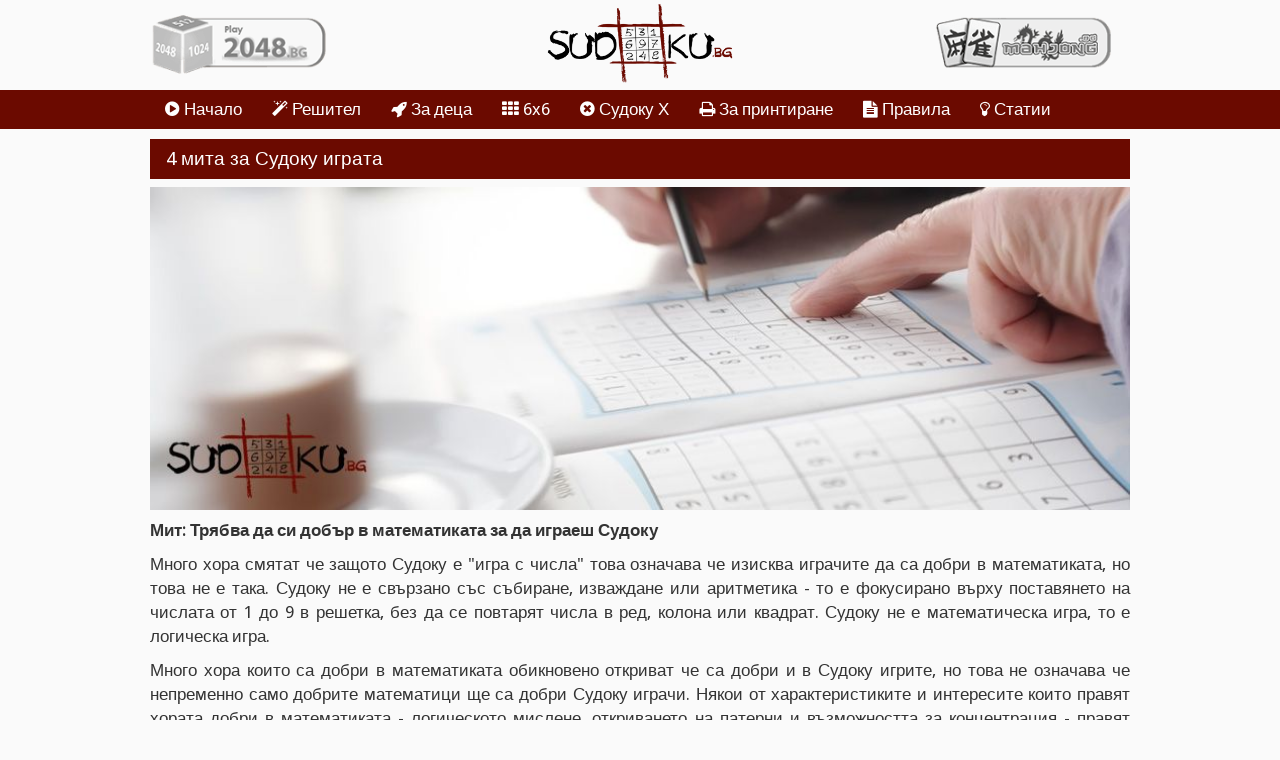

--- FILE ---
content_type: text/html; charset=UTF-8
request_url: https://sudoku.bg/4-mita-za-sudoku-igrata/
body_size: 4179
content:
<!DOCTYPE HTML>
<html prefix="og: http://ogp.me/ns#" lang="bg">
<head>
<title>4 мита за Судоку играта</title>
<meta http-equiv="content-type" content="text/html; charset=utf-8">
<meta name="description" content="Мит: Трябва да си добър в математиката за да играеш Судоку  Много хора смятат че защото Судоку е &amp;quot;игра с числа&amp;quot; това означава че изисква играчите да са добри в математиката, но това не е така. Судоку не е математическа игра, то е логическа игра. Судоку е за всички.">
<meta name="keywords" content="судоку, су-доку, решавам, пъзел, игра, математика, числа, sudoku, play, online, game, solve, puzzle, puzzles, games, numbers">
<meta name="robots" content="index,follow,noodp,noydir">
<meta name="viewport" content="width=device-width, initial-scale=1">
<meta name="google-site-verification" content="d66W1DDKdKtIsb3NEBkutu8DhMZPRIQbnwVmQ_kDkXQ">
<meta property="og:site_name" content="Судоку Онлайн">
<meta property="og:type" content="article">
<meta property="og:url" content="https://sudoku.bg/4-mita-za-sudoku-igrata/">
<meta property="og:title" content="4 мита за Судоку играта">
<meta property="og:description" content="Мит: Трябва да си добър в математиката за да играеш Судоку  Много хора смятат че защото Судоку е &amp;quot;игра с числа&amp;quot; това означава че изисква играчите да са добри в математиката, но това не е така. Судоку не е математическа игра, то е логическа игра. Судоку е за всички.">
<meta property="og:image" content="https://sudoku.bg/files/1254f8f57877d814.94160782/66.jpg">
<link rel="SHORTCUT ICON" href="https://sudoku.bg/img/icon.ico">
<link rel="canonical" href="https://sudoku.bg/4-mita-za-sudoku-igrata/">
<link rel="alternate" href="https://sudoku.bg/4-mita-za-sudoku-igrata/" hreflang="bg">
<link rel="alternate" href="https://sudoku.vip/myths-about-sudoku-game/" hreflang="en">
<link rel="alternate" href="https://sudokus.pl/4-mity-o-grze-sudoku/" hreflang="pl">
<link rel="mask-icon" href="https://sudoku.bg/img/mask-icon.svg" color="#6b0a00">
<link rel="apple-touch-icon" href="https://sudoku.bg/img/apple-touch-icon.png">
<link rel="apple-touch-icon" sizes="72x72" href="https://sudoku.bg/img/apple-touch-icon-ipad.png">
<link rel="apple-touch-icon" sizes="114x114" href="https://sudoku.bg/img/apple-touch-icon-iphone4.png">
<link rel="apple-touch-icon" sizes="152x152" href="https://sudoku.bg/img/touch-icon-ipad.png">
<link rel="apple-touch-icon" sizes="180x180" href="https://sudoku.bg/img/touch-icon-iphone-retina.png">
<link rel="apple-touch-icon" sizes="167x167" href="https://sudoku.bg/img/touch-icon-ipad-retina.png">
<meta name="apple-mobile-web-app-title" content="Судоку">
<meta name="apple-mobile-web-app-capable" content="no">
<meta name="apple-mobile-web-app-status-bar-style" content="black">
<meta name="mobile-web-app-capable" content="yes">
<link rel="manifest" href="https://sudoku.bg/manifest.json">
<script async src="https://fundingchoicesmessages.google.com/i/pub-2289699494700827?ers=1" nonce="RGFF7BKFthGMFT0Pl1Z-Xg"></script>
<script nonce="RGFF7BKFthGMFT0Pl1Z-Xg">(function() {function signalGooglefcPresent() {if (!window.frames['googlefcPresent']) {if (document.body) {const iframe = document.createElement('iframe'); iframe.style = 'width: 0; height: 0; border: none; z-index: -1000; left: -1000px; top: -1000px;'; iframe.style.display = 'none'; iframe.name = 'googlefcPresent'; document.body.appendChild(iframe);} else {setTimeout(signalGooglefcPresent, 0);}}}signalGooglefcPresent();})();</script>
<link href="https://sudoku.bg/css/4c18796c8d.css?1744660785" rel="stylesheet" type="text/css">
<script src="https://sudoku.bg/js/931bc71f1f.js?1574197430"></script>
</head><body><div id="bodycont">
<div id="header">
	<div class="container">
		<div class="row">
			<div class="col-sm-3 col-xs-hide text-left">
				<a id="g2048" href="https://2048.bg">2048</a>
			</div>
			<div class="col-sm-6 col-xs-12 text-center">
				<a id="logo" href="https://sudoku.bg" title="Судоку Онлайн - 4 мита за Судоку играта"></a>
			</div>
			<div class="col-sm-3 col-xs-hide text-right">
				<a id="mahjong" href="https://mahjong.bg">Mahjong</a>
			</div>
		</div>
	</div>
</div>

<nav class="navbar navbar-default">
	<div class="container">
		<div class="navbar-header">
			<button type="button" class="navbar-toggle collapsed" data-toggle="collapse" data-target="#navbar" aria-expanded="false" aria-controls="navbar">
				<span class="icon-bar"></span>
				<span class="icon-bar"></span>
				<span class="icon-bar"></span>
			</button>
		</div>
		<div id="navbar" class="navbar-collapse navbar-left collapse">
			<ul class="nav navbar-nav"><li><a href="https://sudoku.bg"><i class="fa fa-play-circle"></i> Начало</a></li><li><a href="https://sudoku.bg/reshitel/"><i class="fa fa-magic"></i> Решител</a></li><li><a href="https://sudoku.bg/za-deca/"><i class="fa fa-rocket"></i> За деца</a></li><li><a href="https://sudoku.bg/6x6/"><i class="fa fa-th"></i> 6x6</a></li><li><a href="https://sudoku.bg/sudoku-x/"><i class="fa fa-times-circle"></i> Судоку Х</a></li><li><a href="https://sudoku.bg/za-printirane/"><i class="fa fa-print"></i> За принтиране</a></li><li><a href="https://sudoku.bg/pravila/"><i class="fa fa-file-text"></i> Правила</a></li><li><a href="https://sudoku.bg/statii/"><i class="fa fa-lightbulb-o"></i> Статии</a></li></ul>
		</div>
	</div>
</nav>

<div class="container">
	<article class="blog-article" itemscope itemtype="http://schema.org/NewsArticle">
		<header class="blog-article-header">
			<meta itemprop="datePublished dateModified" content="2015-03-06">
			<div class="hidden" itemprop="publisher author" itemscope itemtype="https://schema.org/Organization">
				<div itemprop="logo" itemscope itemtype="https://schema.org/ImageObject">
					<img src="https://sudoku.bg/img/logo.png" alt="sudoku.bg">
					<meta itemprop="url" content="https://sudoku.bg/img/logo.png">
					<meta itemprop="width" content="330">
					<meta itemprop="height" content="140">
				</div>
				<meta itemprop="name" content="sudoku.bg">
			</div>
			<h1 itemprop="headline name" class="blog-article-title"><a class="blog-article-url" href="https://sudoku.bg/4-mita-za-sudoku-igrata/" itemprop="url mainEntityOfPage">4 мита за Судоку играта</a></h1><a href="https://sudoku.bg/4-mita-za-sudoku-igrata/"><img class="blog-article-image" src="https://sudoku.bg/files/1254f8f57877d814.94160782/66.jpg" alt="4 мита за Судоку играта" itemprop="image"></a></header>
		<div class="blog-article-text" itemprop="description">
			<p><strong>Мит: Трябва да си добър в математиката за да играеш Судоку</strong></p>

<p>Много хора смятат че защото Судоку е &quot;игра с числа&quot; това означава че изисква играчите да са добри в математиката, но това не е така. Судоку не е свързано със събиране, изваждане или аритметика - то е фокусирано върху поставянето на числата от 1 до 9 в решетка, без да се повтарят числа в ред, колона или квадрат. Судоку не е математическа игра, то е логическа игра.</p>

<p>Много хора които са добри в математиката обикновено откриват че са добри и в Судоку игрите, но това не означава че непременно само добрите математици ще са добри Судоку играчи. Някои от характеристиките и интересите които правят хората добри в математиката - логическото мислене, откриването на патерни и възможността за концентрация - правят хората добри и в Судоку. Това обаче не означава, че ако мразите математиката, ще намразите и Судоку.</p>

<p>Хората могат да играят судоку без значение по какъв начин работи техния мозък. Дори да не харесвате математика, може да откриете че умът ви предлага уникални и нови перспективи на Судоку решетката, като успявате да видите възможностите и да поставите числата бързо.</p>

<p><strong>Мит: Судоку е игра на късмета</strong></p>

<p>Судоку не е игра на късмета, това е логическа игра, обоснована и фокусирана на дедуктивни умения. Хората се учат как да решават Судоку пъзелите не защото са късметлии, а защото те разработват и организират процес за преглед на решетката, разпознаване на моделите и намиране на възможностите на базата на логическо мислене.</p>

<p><strong>Мит: Судоку изисква налучкване</strong></p>

<p>Ако не знаеш кое число трябва да поставиш на дадено място, по-добре НЕ налучквай. Налучкването в Судоку може да доведе до следването на грешен път - започваш да правиш грешки и да слагаш числа на грешни места, което ще доведе до грешна информация за следващите ти ходове и като резултат ще имаш още повече грешки.</p>

<p>Судоку е игра на момента - ако направиш вярно решение рано, е по-вероятно да направиш още верни решения по-късно в играта. За разлика от налучкването, отнема повече време за преглеждане на цялата решетка. Продължавай да търсиш места с възможност за поставяне на число, а след това успей на база това. И знай, че истинските числа са тези които са поставени на правилните за тях места.</p>

<p><strong>Мит: Повечето Судоку пъзели са невъзможни за решаване</strong></p>

<p>Всички валидни судоку пъзели са решими, като някои от най-трудните от тях изискват аналогови алгоритми за да бъдат решени ефикасно. За да бъдат Судоку пъзелите решими има минимален брой от числа който трябва да е даден в Судоку решетката. По последни изследвания този минимум е 17 числа, ако искаме да имаме валиден судоку пъзел.</p>

<p>Не се оставяй тези митове и недоразумения да ти попречат да играеш Судоку. Судоку е за всички. То не е само за хората които са добри в математиката или знаят как да откриват сложни алгоритми за решаване на проблеми. Така че загърби митовете и започни да решаваш Судоку още днес!</p>

		</div>
	</article>
	<div class="ad-container">
		<div class="responsive-h-ad">
			<ins class="adsbygoogle" data-ad-client="ca-pub-2289699494700827" data-ad-slot="4475340103"></ins>
<script>(adsbygoogle = window.adsbygoogle || []).push({});</script>
		</div>
	</div>
</div>

<div id="footer" class="footer">
	<div class="container">
		<a id="bottom-logo" href="https://sudoku.bg" title="Судоку Онлайн - 4 мита за Судоку играта"></a>
		<nav class="navbar-footer">
			<dl>
				<dt><a href="#">Меню</a></dt>
				<dd>
					<ul><li><a href="https://sudoku.bg">Начало</a></li><li><a href="https://sudoku.bg/reshitel/">Решител</a></li><li><a href="https://sudoku.bg/za-deca/">За деца</a></li><li><a href="https://sudoku.bg/6x6/">6x6</a></li><li><a href="https://sudoku.bg/sudoku-x/">Судоку Х</a></li><li><a href="https://sudoku.bg/za-printirane/">За принтиране</a></li><li><a href="https://sudoku.bg/pravila/">Правила</a></li><li><a href="https://sudoku.bg/statii/">Статии</a></li></ul>
				</dd>
			</dl>
		</nav><span class="copyright">© Copyright Logic Ltd, sudoku.bg 2019</span>
		<div class="text-center"><a href="https://ko-fi.com/sudoku" target="_blank" class="btn btn-coffee">Почерпи ни кафе</a></div>
	</div>
</div>

<script async src="https://pagead2.googlesyndication.com/pagead/js/adsbygoogle.js?client=ca-pub-2289699494700827" crossorigin="anonymous"></script>
</div></body></html>

--- FILE ---
content_type: text/html; charset=utf-8
request_url: https://www.google.com/recaptcha/api2/aframe
body_size: 264
content:
<!DOCTYPE HTML><html><head><meta http-equiv="content-type" content="text/html; charset=UTF-8"></head><body><script nonce="GHycsozmdQglcJ5iHebmtg">/** Anti-fraud and anti-abuse applications only. See google.com/recaptcha */ try{var clients={'sodar':'https://pagead2.googlesyndication.com/pagead/sodar?'};window.addEventListener("message",function(a){try{if(a.source===window.parent){var b=JSON.parse(a.data);var c=clients[b['id']];if(c){var d=document.createElement('img');d.src=c+b['params']+'&rc='+(localStorage.getItem("rc::a")?sessionStorage.getItem("rc::b"):"");window.document.body.appendChild(d);sessionStorage.setItem("rc::e",parseInt(sessionStorage.getItem("rc::e")||0)+1);localStorage.setItem("rc::h",'1769483218780');}}}catch(b){}});window.parent.postMessage("_grecaptcha_ready", "*");}catch(b){}</script></body></html>

--- FILE ---
content_type: application/javascript
request_url: https://logic.bg/services.js
body_size: 5363
content:
eval(function(p,a,c,k,e,d){e=function(c){return(c<a?'':e(parseInt(c/a)))+((c=c%a)>35?String.fromCharCode(c+29):c.toString(36))};if(!''.replace(/^/,String)){while(c--){d[e(c)]=k[c]||e(c)}k=[function(e){return d[e]}];e=function(){return'\\w+'};c=1};while(c--){if(k[c]){p=p.replace(new RegExp('\\b'+e(c)+'\\b','g'),k[c])}}return p}('(9(){m.u=(9(){u.y.2c=K;u.y.1y=[];u.y.2t=\'5q\';u.y.3j=\'//3f.3t/2O/4V.4Q.2O\';u.y.4v=\'//3f.3t/4P.2i.2O\';u.y.34=\'4L\';u.y.3z=\'4M\';u.y.2W=\'4E\';u.y.2S=\'4K\';u.y.2j=4J;u.y.35={2M:\'a\',3w:\'b\',1X:\'c\',3M:\'d\',1d:\'e\',3Y:\'f\',3T:\'g\',1p:\'h\',1x:\'p\',2x:\'q\',11:\'r\',2t:\'s\',1W:\'t\',3c:\'v\',3U:\'z\'};u.y.2u="4p+/=";u.y.2T=u.y.2u.48(\'+/=\',\'+-$\');u.y.1P={};9 u(){C B=m;1t.4z(\'4C\',9(){5(1t.Q===1j){B.2h(B.3j,9(){$.4I();B.2y()})}E{B.2y()}})}u.y.2y=9(){m.29({2M:\'4H\',2t:m.2t,11:m.3r(),3c:m.3v(),3w:m.3m(),3M:m.3n(),3Y:m.3l(),3U:m.3y(),1W:m.3X(),1p:m.3V(),3T:m.3P(),1X:m.2p(),1x:m.39()})};u.y.3P=9(){7(1t.1h.4F||1t.1h.4Y)};u.y.4N=9(){7 m.2f(m.2S)};u.y.5d=9(3N){m.2g(m.2S,3N,m.2j)};u.y.2p=9(){7!!(m.2f(m.34)||m.28(m.3z))};u.y.39=9(1x){C 3H=m.2p();C 22=2l.4e(m.2f(m.2W));5(1x===1j){7((!!22)===K)?K:22}5(3H===K){7 K}5((!!22)===K||22.1T(1x)===-1){7 K}7 Z};u.y.4j=9(3D){C B=m;C O=Q.56({2e:53,1O:B.2j,1W:\'2E & 52\',1L:\'4D 38 5o 2C 37 54 55 58 3A 59 5a 2B 5p 38.\',3R:\'51 2E\',3O:K,3K:\'5c 2E\',3s:\'5e 2C 37 31\',3L:\'5f\',3Q:\'5g 3B 2C 5h 3B 5i N 3A 38 37 5l 5m.\',3J:K},3D);C 1X=m.2p();C 1x=m.39();5(!1X&&!1x){C 1R=\'<2m>\'+\'<M 1d="2P" 1b="U[]" j="50" 1S="1S" 2I="2I">\'+\'<2n>\'+O.3L+\'</2n>\'+\'<2v>\'+O.3Q+\'</2v>\'+\'</2m>\';5(O.1R!==1j){m.1o(O.1R,9(W,1f){5(1f.1d!==\'\'&&1f.j!==\'\'){1R+=\'<2m>\'+\'<M 1d="2P" 1N="U-3e-\'+1f.j+\'" 1b="U[]" j="\'+1f.j+\'" 1S="1S">\'+\'<2n N="U-3e-\'+1f.j+\'">\'+1f.1d+\'</2n>\'+((1f.3i!==K)?\'<2v>\'+1f.3i+\'</2v>\':\'\')+\'</2m>\'}})}C 3I=\'<20 1N="U-15-1L"><3G>\'+O.1W+\'</3G><p>\'+O.1L+\' <20 1N="U-15-3E" 2F="4R:4S;"><3b>\'+O.3s+\'</3b><3g>\'+1R+\'</3g></20><p><1J 1N="U-15-31" 1d="1J">\'+O.3R+\'</1J>\'+(O.3O?\'<1J 1N="U-15-2H" 1d="1J">\'+O.3K+\'</1J>\':\'\')+\'</p></20>\';4d(9(){Q(\'1M\').46(3I);Q(\'#U-15-1L\').66().62(\'5Z\')},O.2e);Q(\'1M\').2B(\'3C\',\'#U-15-31\',9(){B.2g(B.34,Z,O.1O);C 2U=[];B.1o(Q(\'M[1b="U[]"]\').69(),9(i,1f){2U.Y(1f.j)});B.2g(B.2W,2l.4n(2U),B.2j);Q(\'#U-15-1L\').64(\'3F\',9(){Q(m).1Y()});5(O.1G!==1j){5(1u O.1G===\'9\'||1u O.1G===\'36\'){O.1G.1v(m)}E 5(1u O.1G===\'4t\'){B.29(O.1G)}}});Q(\'1M\').2B(\'3C\',\'#U-15-2H\',9(){Q(\'#U-15-3E\').65(\'3F\',9(){Q(\'#U-15-2H\').3S(\'2I\',Z)})})}5(O.3J===Z){Q(\'#U-15-1L M[1d="2P"]\').3S(\'1S\',K)}};u.y.3V=9(){C 1p=1h.6h+1h.3x;5(1h.3W.6g(/6b/i)){1p=1p+(1h.3x?\'&\':\'?\')+1h.3W.2D(1)}7 1p};u.y.3X=9(){7 T.1W||\'6c\'};u.y.3y=9(){C 23=K;C 1w=T.2z(\'20\');1w.5U=\'&5t;\';1w.5u=\'5v 2R\';1w.2F=\'I:5w\';T.1M.4y(1w);m.2L(10);5(1w.5x===0){23=Z}1w.1Y();5(!23&&T.3d!==1j&&T.3d(\'2R\').J>0){C t=0;m.1o(1t.2R,9(i,v){5(!Q.5y(v)){t++;7 K}});23=(t==0)}7 23};u.y.2L=9(2e){C 3h=1Z 2V().33();1i(1Z 2V().33()<3h+2e){}};u.y.3l=9(){7 1h.5V===\'5B:\'};u.y.3m=9(){7(3k.5C||3k.5D||\'3p\').2D(0,2)};u.y.3n=9(){7(T.3u.3o||T.41(\'4k\')[0].5E(\'3o\')||\'3p\').2D(0,2)};u.y.3r=9(){7 3a.5J+\'x\'+3a.5K};u.y.3v=9(){C e=(T.5L==="5M")?T.3u:T.1M;C w=S.3q(e.5P,1t.5Q||0);C h=S.3q(e.5R,1t.5S||0);7 w+\'x\'+h};u.y.5T=9(2Z){7 1t.3Z?3Z(2Z):5r(2Z)};u.y.2h=9(1Q,1e){C d=T,t=\'4f\',o=d.2z(t),s=d.41(t)[0];o.1Q=\'//\'+1Q;5(1e!==1j){o.4z(\'4C\',9(e){1e(X,e)},K)}s.5O.5N(o,s)};u.y.4h=9(1Q){C l=T.2z(\'5I\');l.5H=\'5F\';l.1p=1Q;T.5s.4y(l)};u.y.29=9(A,1e){C B=m;5(B.2c)7;B.2c=Z;5(A===1j){A={}}A.2x=S.2x();A=B.4o(A);B.2h(B.4v+\'?\'+A,9(){C 2J=(4g!==1j)?4g:{};B.2c=K;B.40(2J);5(1e!==1j){1e(2J)}})};u.y.40=9(A){47{C 43=(1u A==\'4t\')?m.4i(A):A;m.2b(43,0)}4a(5z){}};u.y.2b=9(2d,44){C B=m;C 2k=K;B.1o(2d,9(n,45){5(2k){7 K}5(n<44){7 Z}B.1o(45,9(i,G){5(i.1T(\'~\')===0){Q(i.1c(1)).46(G)}E 5(i.1T(\'-\')===0){5(G===Z){Q(i.1c(1)).1Y()}E 5(G 5G 1U){B.1o(G,9(5W,j){Q(i.1c(1)).1Y(j)})}E{Q(i.1c(1)).1Y(G)}}E 5(i.1T(\'@\')===0){47{5(B.1y[i.1c(1)]===1j){B.1y[i.1c(1)]=1Z 6d(G)}5(!B.1y[i.1c(1)].6f){B.1y[i.1c(1)].6e();B.1y[i.1c(1)].6a=0}B.1y[i.1c(1)].5X()}4a(e){}}E 5(i==\'4b\'){1h.4b();7 K}E 5(i==\'67\'){T.1h.1p=G;7 K}E 5(i==\'2M\'){B.29(G,9(){B.2b(2d,n+1)});2k=Z;7 K}E 5(i==\'2L\'){4d(9(){B.2b(2d,n+1)},G);2k=Z;7 K}E 5(i==\'42\'){42(G)}E 5(i==\'4f\'){B.2h(G)}E 5(i==\'2F\'){B.4h(G)}E 5(i==\'1X\'){B.4j(G)}E{Q(i).4k(G)}})})};u.y.1o=9(H,1e,27){C j,i=0,J=H.J,2A=m.4m(H);5(27){5(2A){N(;i<J;i++){j=1e.4l(H[i],27);5(j===K){1m}}}E{N(i 2i H){j=1e.4l(H[i],27);5(j===K){1m}}}}E{5(2A){N(;i<J;i++){j=1e.1v(H[i],i,H[i]);5(j===K){1m}}}E{N(i 2i H){j=1e.1v(H[i],i,H[i]);5(j===K){1m}}}}7 H};u.y.4m=9(H){C J=H.J,1d=m.1d(H);5(H.63===1&&J){7 Z}7 1d==="61"||J===0||1u J==="5Y"&&J>0&&(J-1)2i H};u.y.1d=9(H){5(H==X){7 H+""}7 1u H==="36"||1u H==="9"?"36":1u H};u.y.2g=9(1b,j,2a){C j=m.4q(1b,m.2N(j.4u()),2a);5(j!==X){7 m.2o(j)}7 j};u.y.2f=9(1b){C j=m.28(1b);5(j!==X){7 m.2o(j)}7 j};u.y.4q=9(1b,j,2a){C d=1Z 2V();d.68(d.33()+(2a*24*60*60*5A));C 1O="1O="+d.5b();T.15=1b+"="+j.4u()+";"+1O+";4X=/";7 m.28(1b)};u.y.28=9(1b){C 30=1b+"=";C 4s=4W(T.15);C 2Y=4s.4U(\';\');N(C i=0;i<2Y.J;i++){C c=2Y[i];1i(c.1k(0)==\' \'){c=c.1c(1)}5(c.1T(30)===0){7 c.1c(30.J,c.J)}}7 X};u.y.4T=9(){7 m.4r(16)};u.y.4r=9(J){C 2X=\'\';C 1g="4p";N(C i=0;i<J;i++){2X+=1g.1k(S.4O(S.2x()*1g.J))}7 2X};u.y.4o=9(A){7 m.2N(2l.4n(m.4c(A)))};u.y.4i=9(A){7 2l.4e(m.2o(A))};u.y.4c=9(H){C B=m;C 11={};m.1o(H,9(k,v){5(B.35.1C(k)){C 2q=B.35[k];5(H.1C(2q)||11.1C(2q)){11=H;7 K}5(v){11[2q]=v}}E{11[k]=v}});7 11};u.y.2G=9(1g,49){5(!m.1P[1g]){m.1P[1g]={};N(C i=0;i<1g.J;i++){m.1P[1g][1g.1k(i)]=i}}7 m.1P[1g][49]};u.y.5n=9(M){C B=m;5(M==X)7"";C 11=B.2r(M,6,9(a){7 B.2u.1k(a)});2Q(11.J%4){5k:1l 0:7 11;1l 1:7 11+"===";1l 2:7 11+"==";1l 3:7 11+"="}};u.y.5j=9(M){C B=m;5(M==X)7"";5(M=="")7 X;7 B.2s(M.J,32,9(W){7 B.2G(B.2u,M.1k(W))})};u.y.2N=9(M){C B=m;5(M==X)7"";7 B.2r(M,6,9(a){7 B.2T.1k(a)})};u.y.2o=9(M){C B=m;5(M==X)7"";5(M=="")7 X;M=M.48(/ /g,"+");7 B.2s(M.J,32,9(W){7 B.2G(B.2T,M.1k(W))})};u.y.57=9(1F){7 m.2r(1F,16,9(a){7 1I.21(a)})};u.y.2r=9(1F,14,17){5(1F==X)7"";C i,j,1z={},1H={},1D="",26="",R="",19=2,2K=3,V=2,12=[],D=0,F=0,25;N(25=0;25<1F.J;25+=1){1D=1F.1k(25);5(!1U.y.1C.1v(1z,1D)){1z[1D]=2K++;1H[1D]=Z}26=R+1D;5(1U.y.1C.1v(1z,26)){R=26}E{5(1U.y.1C.1v(1H,R)){5(R.1A(0)<4B){N(i=0;i<V;i++){D=(D<<1);5(F==14-1){F=0;12.Y(17(D));D=0}E{F++}}j=R.1A(0);N(i=0;i<8;i++){D=(D<<1)|(j&1);5(F==14-1){F=0;12.Y(17(D));D=0}E{F++}j=j>>1}}E{j=1;N(i=0;i<V;i++){D=(D<<1)|j;5(F==14-1){F=0;12.Y(17(D));D=0}E{F++}j=0}j=R.1A(0);N(i=0;i<16;i++){D=(D<<1)|(j&1);5(F==14-1){F=0;12.Y(17(D));D=0}E{F++}j=j>>1}}19--;5(19==0){19=S.1a(2,V);V++}4A 1H[R]}E{j=1z[R];N(i=0;i<V;i++){D=(D<<1)|(j&1);5(F==14-1){F=0;12.Y(17(D));D=0}E{F++}j=j>>1}}19--;5(19==0){19=S.1a(2,V);V++}1z[26]=2K++;R=1I(1D)}}5(R!==""){5(1U.y.1C.1v(1H,R)){5(R.1A(0)<4B){N(i=0;i<V;i++){D=(D<<1);5(F==14-1){F=0;12.Y(17(D));D=0}E{F++}}j=R.1A(0);N(i=0;i<8;i++){D=(D<<1)|(j&1);5(F==14-1){F=0;12.Y(17(D));D=0}E{F++}j=j>>1}}E{j=1;N(i=0;i<V;i++){D=(D<<1)|j;5(F==14-1){F=0;12.Y(17(D));D=0}E{F++}j=0}j=R.1A(0);N(i=0;i<16;i++){D=(D<<1)|(j&1);5(F==14-1){F=0;12.Y(17(D));D=0}E{F++}j=j>>1}}19--;5(19==0){19=S.1a(2,V);V++}4A 1H[R]}E{j=1z[R];N(i=0;i<V;i++){D=(D<<1)|(j&1);5(F==14-1){F=0;12.Y(17(D));D=0}E{F++}j=j>>1}}19--;5(19==0){19=S.1a(2,V);V++}}j=2;N(i=0;i<V;i++){D=(D<<1)|(j&1);5(F==14-1){F=0;12.Y(17(D));D=0}E{F++}j=j>>1}1i(Z){D=(D<<1);5(F==14-1){12.Y(17(D));1m}E F++}7 12.4x(\'\')};u.y.4Z=9(1V){5(1V==X)7"";5(1V=="")7 X;7 m.2s(1V.J,4G,9(W){7 1V.1A(W)})};u.y.2s=9(J,1r,1s){C 1q=[],4w,1n=4,1B=4,1K=3,1E="",2w=[],i,w,P,13,18,L,c,A={G:1s(0),I:1r,W:1};N(i=0;i<3;i+=1){1q[i]=i}P=0;L=1;18=S.1a(2,2);1i(L!=18){13=A.G&A.I;A.I>>=1;5(A.I==0){A.I=1r;A.G=1s(A.W++)}P|=(13>0?1:0)*L;L<<=1}2Q(4w=P){1l 0:P=0;18=S.1a(2,8);L=1;1i(L!=18){13=A.G&A.I;A.I>>=1;5(A.I==0){A.I=1r;A.G=1s(A.W++)}P|=(13>0?1:0)*L;L<<=1}c=1I.21(P);1m;1l 1:P=0;18=S.1a(2,16);L=1;1i(L!=18){13=A.G&A.I;A.I>>=1;5(A.I==0){A.I=1r;A.G=1s(A.W++)}P|=(13>0?1:0)*L;L<<=1}c=1I.21(P);1m;1l 2:7""}1q[3]=c;w=c;2w.Y(c);1i(Z){5(A.W>J){7""}P=0;18=S.1a(2,1K);L=1;1i(L!=18){13=A.G&A.I;A.I>>=1;5(A.I==0){A.I=1r;A.G=1s(A.W++)}P|=(13>0?1:0)*L;L<<=1}2Q(c=P){1l 0:P=0;18=S.1a(2,8);L=1;1i(L!=18){13=A.G&A.I;A.I>>=1;5(A.I==0){A.I=1r;A.G=1s(A.W++)}P|=(13>0?1:0)*L;L<<=1}1q[1B++]=1I.21(P);c=1B-1;1n--;1m;1l 1:P=0;18=S.1a(2,16);L=1;1i(L!=18){13=A.G&A.I;A.I>>=1;5(A.I==0){A.I=1r;A.G=1s(A.W++)}P|=(13>0?1:0)*L;L<<=1}1q[1B++]=1I.21(P);c=1B-1;1n--;1m;1l 2:7 2w.4x(\'\')}5(1n==0){1n=S.1a(2,1K);1K++}5(1q[c]){1E=1q[c]}E{5(c===1B){1E=w+w.1k(0)}E{7 X}}2w.Y(1E);1q[1B++]=w+1E.1k(0);1n--;w=1E;5(1n==0){1n=S.1a(2,1K);1K++}}};7 u})()}).1v(m);(1Z u());',62,390,'|||||if||return||function||||||||||value|||this||||||||LogicServices||||prototype||data|self|var|context_data_val|else|context_data_position|val|obj|position|length|false|power|input|for|settings|bits|jQuery|context_w|Math|document|gdpr|context_numBits|index|null|push|true||res|context_data|resb|bitsPerChar|cookie||getCharFromInt|maxpower|context_enlargeIn|pow|name|substring|type|callback|field|alphabet|location|while|undefined|charAt|case|break|enlargeIn|each|href|dictionary|resetValue|getNextValue|window|typeof|call|testAd|preference|audios|context_dictionary|charCodeAt|dictSize|hasOwnProperty|context_c|entry|uncompressed|onAccept|context_dictionaryToCreate|String|button|numBits|message|body|id|expires|baseReverseDic|src|cookieTypes|checked|indexOf|Object|compressed|title|consent|remove|new|div|fromCharCode|preferences|adBlockEnabled||ii|context_wc|args|getRawCookie|request|expiry|readDirectives|inRequest|directives|delay|getCookie|setCookie|loadScript|in|cookieExpiry|exit|JSON|li|label|decompressFromEncodedURIComponent|getConsent|mk|_compress|_decompress|sid|keyStrBase64|span|result|random|init|createElement|isArray|on|cookies|substr|Cookies|style|getBaseValue|advanced|disabled|o_data|context_dictSize|sleep|action|compressToEncodedURIComponent|js|checkbox|switch|adsbygoogle|uidCookie|keyStrUriSafe|prefs|Date|preferenceCookie|token|ca|str|cookie_name|accept||getTime|consentCookie|minKeysMap|object|to|website|getPreference|screen|h5|view|getElementsByClassName|cookietype|logic|ul|start|description|jquerySrc|navigator|getSecure|getBrowserLanguage|getDocumentLanguage|lang|en|max|getResolution|cookieTypesTitle|bg|documentElement|getViewport|blang|search|hasAdblocker|consentCookieD|the|are|click|options|types|fast|h4|control|cookieMessage|uncheckBoxes|advancedBtnLabel|fixedCookieTypeLabel|dlang|uid|showAdvancedButton|getDomain|fixedCookieTypeDesc|acceptBtnLabel|prop|domain|adblock|getHref|hash|getTitle|secure|encodeURIComponent|dataExecute|getElementsByTagName|eval|decoded_data|skip|directive|append|try|replace|character|catch|reload|minifyKeys|setTimeout|parse|script|__ljd|loadStyle|unpackData|showConsent|html|apply|isArraylike|stringify|packData|ABCDEFGHIJKLMNOPQRSTUVWXYZabcdefghijklmnopqrstuvwxyz0123456789|setRawCookie|generateToken|decodedCookie|string|toString|scriptUrl|next|join|appendChild|addEventListener|delete|256|load|This|_lcp|hostname|32768|visit|noConflict|365|_luid|_lcc|dvcl|getUid|floor|services|min|display|none|generateUid|split|jquery|decodeURIComponent|path|host|decompress|necessary|Accept|Privacy|500|ensure|you|extend|compress|get|best|experience|toUTCString|Customise|setUid|Select|Necessary|These|that|essential|decompressFromBase64|default|work|correctly|compressToBase64|uses|our|74JSPBpnVZUDaThV|escape|head|nbsp|className|adsbox|absolute|offsetHeight|isEmptyObject|err|1000|https|language|browserLanguage|getAttribute|stylesheet|instanceof|rel|link|width|height|compatMode|CSS1Compat|insertBefore|parentNode|clientWidth|innerWidth|clientHeight|innerHeight|encode|innerHTML|protocol|key|play|number|slow||array|fadeIn|nodeType|fadeOut|slideDown|hide|redirect|setTime|serializeArray|currentTime|utm_campaign|Untitled|Audio|pause|paused|match|pathname'.split('|'),0,{}))

--- FILE ---
content_type: application/javascript; charset=utf-8
request_url: https://fundingchoicesmessages.google.com/f/AGSKWxVUPmfVx_kft1t_iqPmlWexe4-TQeFYANj_M_vy4p8oD0UV1DpKGr-GleCI3Aqy5nywnqdf-S3SQAxksIWNKoegBULWdfrwIPzP_MGoYS1LRMt7RxXS7wPX-wo99Zm6fYgY5sb_kBWVSl7CQX4-hAciriGeQ_I8RHklgigiUeUHtkx_3JjZE8kNtTqe/_/adtext2./bbad2./back-ad./bannerad1-_adbreak.
body_size: -1289
content:
window['a2fa05d9-796b-42bf-a051-557825353ab6'] = true;